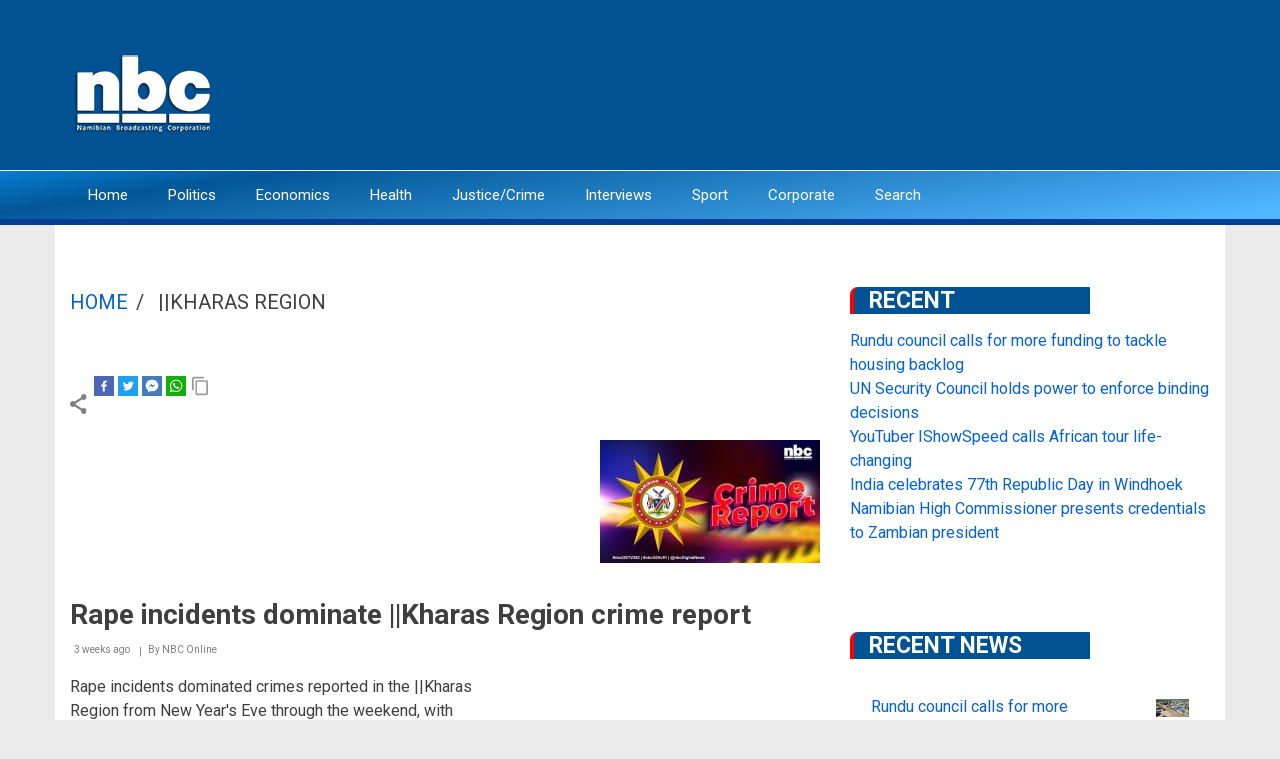

--- FILE ---
content_type: text/html; charset=UTF-8
request_url: https://nbcnews.na/taxonomy/term/13998
body_size: 9751
content:
<!DOCTYPE html>
<html lang="en" dir="ltr" prefix="content: http://purl.org/rss/1.0/modules/content/  dc: http://purl.org/dc/terms/  foaf: http://xmlns.com/foaf/0.1/  og: http://ogp.me/ns#  rdfs: http://www.w3.org/2000/01/rdf-schema#  schema: http://schema.org/  sioc: http://rdfs.org/sioc/ns#  sioct: http://rdfs.org/sioc/types#  skos: http://www.w3.org/2004/02/skos/core#  xsd: http://www.w3.org/2001/XMLSchema# ">
  <head>
    <meta charset="utf-8" />
<script async src="https://www.googletagmanager.com/gtag/js?id=G-VE0CTRDRRM"></script>
<script>window.dataLayer = window.dataLayer || [];function gtag(){dataLayer.push(arguments)};gtag("js", new Date());gtag("set", "developer_id.dMDhkMT", true);gtag("config", "G-VE0CTRDRRM", {"groups":"default","page_placeholder":"PLACEHOLDER_page_location"});</script>
<meta name="geo.placename" content="Windhoek" />
<link rel="canonical" href="https://nbcnews.na/taxonomy/term/13998" />
<meta name="robots" content="index, follow" />
<meta name="news_keywords" content="Namibia, Windhoek, Swakopmund, President, WalvisBay, Katutura,City Police, NAMPOL" />
<meta name="generator" content="Those Ninjas from the NBC Applications Team" />
<meta name="original-source" content="https://www.nbcnews.na" />
<meta http-equiv="refresh" content="4000" />
<meta name="abstract" content="The affairs of the NBC are supervised and controlled by the NBC Board of Directors. This board is appointed by the Minister of Information and Communication Technology for a period of five years.

The NBC Board, in turn, appoints a Director General. This Director General, the chief executive officer, is a member of the Board; he is, however, not entitled to exercise a vote at board meetings. The Director General, as per the Broadcasting Act, exercises control and supervision over the other officers and employees of the NBC and performs the duties and functions assigned to him/her by the NBC Board." />
<meta property="fb:admins" content="https://www.facebook.com/NBCDigitalNews" />
<meta property="fb:pages" content="NbcDigitalNews" />
<meta name="twitter:card" content="summary_large_image" />
<meta name="twitter:site" content="@NBCDigitalNews" />
<meta name="Generator" content="Drupal 8 (https://www.drupal.org)" />
<meta name="MobileOptimized" content="width" />
<meta name="HandheldFriendly" content="true" />
<meta name="viewport" content="width=device-width, initial-scale=1.0" />
<link rel="shortcut icon" href="/sites/default/files/logo_0.jpg" type="image/jpeg" />
<link rel="delete-form" href="/taxonomy/term/13998/delete" />
<link rel="edit-form" href="/taxonomy/term/13998/edit" />
<link rel="display" href="/taxonomy/term/13998/manage-display" />
<link rel="alternate" type="application/rss+xml" title=" ||Kharas Region" href="https://nbcnews.na/taxonomy/term/13998/feed" />

    <title> ||Kharas Region | nbc</title>
    <link rel="stylesheet" media="all" href="/core/assets/vendor/normalize-css/normalize.css?sshwre" />
<link rel="stylesheet" media="all" href="/core/misc/normalize-fixes.css?sshwre" />
<link rel="stylesheet" media="all" href="/core/themes/stable/css/system/components/ajax-progress.module.css?sshwre" />
<link rel="stylesheet" media="all" href="/core/themes/stable/css/system/components/align.module.css?sshwre" />
<link rel="stylesheet" media="all" href="/core/themes/stable/css/system/components/autocomplete-loading.module.css?sshwre" />
<link rel="stylesheet" media="all" href="/core/themes/stable/css/system/components/fieldgroup.module.css?sshwre" />
<link rel="stylesheet" media="all" href="/core/themes/stable/css/system/components/container-inline.module.css?sshwre" />
<link rel="stylesheet" media="all" href="/core/themes/stable/css/system/components/clearfix.module.css?sshwre" />
<link rel="stylesheet" media="all" href="/core/themes/stable/css/system/components/details.module.css?sshwre" />
<link rel="stylesheet" media="all" href="/core/themes/stable/css/system/components/hidden.module.css?sshwre" />
<link rel="stylesheet" media="all" href="/core/themes/stable/css/system/components/item-list.module.css?sshwre" />
<link rel="stylesheet" media="all" href="/core/themes/stable/css/system/components/js.module.css?sshwre" />
<link rel="stylesheet" media="all" href="/core/themes/stable/css/system/components/nowrap.module.css?sshwre" />
<link rel="stylesheet" media="all" href="/core/themes/stable/css/system/components/position-container.module.css?sshwre" />
<link rel="stylesheet" media="all" href="/core/themes/stable/css/system/components/progress.module.css?sshwre" />
<link rel="stylesheet" media="all" href="/core/themes/stable/css/system/components/reset-appearance.module.css?sshwre" />
<link rel="stylesheet" media="all" href="/core/themes/stable/css/system/components/resize.module.css?sshwre" />
<link rel="stylesheet" media="all" href="/core/themes/stable/css/system/components/sticky-header.module.css?sshwre" />
<link rel="stylesheet" media="all" href="/core/themes/stable/css/system/components/system-status-counter.css?sshwre" />
<link rel="stylesheet" media="all" href="/core/themes/stable/css/system/components/system-status-report-counters.css?sshwre" />
<link rel="stylesheet" media="all" href="/core/themes/stable/css/system/components/system-status-report-general-info.css?sshwre" />
<link rel="stylesheet" media="all" href="/core/themes/stable/css/system/components/tabledrag.module.css?sshwre" />
<link rel="stylesheet" media="all" href="/core/themes/stable/css/system/components/tablesort.module.css?sshwre" />
<link rel="stylesheet" media="all" href="/core/themes/stable/css/system/components/tree-child.module.css?sshwre" />
<link rel="stylesheet" media="all" href="/core/themes/stable/css/views/views.module.css?sshwre" />
<link rel="stylesheet" media="all" href="/modules/share_everywhere/css/share_everywhere.css?sshwre" />
<link rel="stylesheet" media="all" href="//maxcdn.bootstrapcdn.com/bootstrap/3.3.7/css/bootstrap.min.css" />
<link rel="stylesheet" media="all" href="/themes/newsplus_lite/css/base/elements.css?sshwre" />
<link rel="stylesheet" media="all" href="/themes/newsplus_lite/css/base/layout.css?sshwre" />
<link rel="stylesheet" media="all" href="/themes/newsplus_lite/css/base/font.css?sshwre" />
<link rel="stylesheet" media="all" href="/core/themes/classy/css/components/action-links.css?sshwre" />
<link rel="stylesheet" media="all" href="/core/themes/classy/css/components/breadcrumb.css?sshwre" />
<link rel="stylesheet" media="all" href="/core/themes/classy/css/components/button.css?sshwre" />
<link rel="stylesheet" media="all" href="/core/themes/classy/css/components/collapse-processed.css?sshwre" />
<link rel="stylesheet" media="all" href="/core/themes/classy/css/components/container-inline.css?sshwre" />
<link rel="stylesheet" media="all" href="/core/themes/classy/css/components/details.css?sshwre" />
<link rel="stylesheet" media="all" href="/core/themes/classy/css/components/exposed-filters.css?sshwre" />
<link rel="stylesheet" media="all" href="/core/themes/classy/css/components/field.css?sshwre" />
<link rel="stylesheet" media="all" href="/core/themes/classy/css/components/form.css?sshwre" />
<link rel="stylesheet" media="all" href="/core/themes/classy/css/components/icons.css?sshwre" />
<link rel="stylesheet" media="all" href="/core/themes/classy/css/components/inline-form.css?sshwre" />
<link rel="stylesheet" media="all" href="/core/themes/classy/css/components/item-list.css?sshwre" />
<link rel="stylesheet" media="all" href="/core/themes/classy/css/components/link.css?sshwre" />
<link rel="stylesheet" media="all" href="/core/themes/classy/css/components/links.css?sshwre" />
<link rel="stylesheet" media="all" href="/core/themes/classy/css/components/menu.css?sshwre" />
<link rel="stylesheet" media="all" href="/core/themes/classy/css/components/more-link.css?sshwre" />
<link rel="stylesheet" media="all" href="/core/themes/classy/css/components/pager.css?sshwre" />
<link rel="stylesheet" media="all" href="/core/themes/classy/css/components/tabledrag.css?sshwre" />
<link rel="stylesheet" media="all" href="/core/themes/classy/css/components/tableselect.css?sshwre" />
<link rel="stylesheet" media="all" href="/core/themes/classy/css/components/tablesort.css?sshwre" />
<link rel="stylesheet" media="all" href="/core/themes/classy/css/components/tabs.css?sshwre" />
<link rel="stylesheet" media="all" href="/core/themes/classy/css/components/textarea.css?sshwre" />
<link rel="stylesheet" media="all" href="/core/themes/classy/css/components/ui-dialog.css?sshwre" />
<link rel="stylesheet" media="all" href="/core/themes/classy/css/components/messages.css?sshwre" />
<link rel="stylesheet" media="all" href="/core/themes/classy/css/components/node.css?sshwre" />
<link rel="stylesheet" media="all" href="/themes/newsplus_lite/css/components/site-branding.css?sshwre" />
<link rel="stylesheet" media="all" href="/themes/newsplus_lite/css/components/page-title.css?sshwre" />
<link rel="stylesheet" media="all" href="/themes/newsplus_lite/css/components/breadcrumb.css?sshwre" />
<link rel="stylesheet" media="all" href="/themes/newsplus_lite/css/components/tabs.css?sshwre" />
<link rel="stylesheet" media="all" href="/themes/newsplus_lite/css/components/block.css?sshwre" />
<link rel="stylesheet" media="all" href="/themes/newsplus_lite/css/components/node.css?sshwre" />
<link rel="stylesheet" media="all" href="/themes/newsplus_lite/css/components/field.css?sshwre" />
<link rel="stylesheet" media="all" href="/themes/newsplus_lite/css/components/comments.css?sshwre" />
<link rel="stylesheet" media="all" href="/themes/newsplus_lite/css/components/menu.css?sshwre" />
<link rel="stylesheet" media="all" href="/themes/newsplus_lite/css/components/primary-menu.css?sshwre" />
<link rel="stylesheet" media="all" href="/themes/newsplus_lite/css/components/teaser-listing.css?sshwre" />
<link rel="stylesheet" media="all" href="/themes/newsplus_lite/css/components/pager.css?sshwre" />
<link rel="stylesheet" media="all" href="/themes/newsplus_lite/css/components/image-overlay.css?sshwre" />
<link rel="stylesheet" media="all" href="/themes/newsplus_lite/css/components/admin.css?sshwre" />
<link rel="stylesheet" media="all" href="/themes/newsplus_lite/css/components/search.css?sshwre" />
<link rel="stylesheet" media="all" href="/themes/newsplus_lite/css/components/forms.css?sshwre" />
<link rel="stylesheet" media="all" href="/themes/newsplus_lite/css/components/buttons.css?sshwre" />
<link rel="stylesheet" media="all" href="/themes/newsplus_lite/css/components/node-images.css?sshwre" />
<link rel="stylesheet" media="all" href="/themes/newsplus_lite/css/components/node-links.css?sshwre" />
<link rel="stylesheet" media="all" href="/themes/newsplus_lite/css/components/tables.css?sshwre" />
<link rel="stylesheet" media="all" href="/themes/newsplus_lite/css/components/to-top.css?sshwre" />
<link rel="stylesheet" media="all" href="/themes/newsplus_lite/css/components/quickedit.css?sshwre" />
<link rel="stylesheet" media="all" href="/themes/newsplus_lite/css/components/messages.css?sshwre" />
<link rel="stylesheet" media="all" href="/themes/newsplus_lite/css/components/fixed-header.css?sshwre" />
<link rel="stylesheet" media="all" href="//fonts.googleapis.com/css?family=Roboto:400,400italic,700,300,700italic&amp;subset=latin-ext,latin,greek" />
<link rel="stylesheet" media="all" href="/themes/newsplus_lite/css/theme/color-default.css?sshwre" />

    
<!--[if lte IE 8]>
<script src="/core/assets/vendor/html5shiv/html5shiv.min.js?v=3.7.3"></script>
<![endif]-->

  </head>
  <body class="layout-one-sidebar layout-sidebar-second fixed-header-enabled path-taxonomy">
        <a href="#main-content" class="visually-hidden focusable skip-link">
      Skip to main content
    </a>
    
      <div class="dialog-off-canvas-main-canvas" data-off-canvas-main-canvas>
    
<div id="toTop"><i class="fa fa-play-circle fa-rotate-270"></i></div>
<header class="headers-wrapper">
          <div id="header-top" role="banner" class="clearfix colored-area ">
      <div class="container">
                <div id="header-top-inside" class="clearfix">
          <div class="row">
                          <div class="col-md-12">
                                <div id="header-top-left" class="clearfix">
                  <div class="header-top-area">

                                            <div class="region region-header-top-left">
    <div id="block-newsplus-lite-branding" class="clearfix site-branding block block-system block-system-branding-block">
  
    
    <div class="logo-and-site-name-wrapper clearfix">
          <div class="logo">
        <a href="/" title="Home" rel="home" class="site-branding__logo">
          <img src="/sites/default/files/nbc_logo_White_1.png" alt="Home" />
        </a>
      </div>
              </div>
</div>

  </div>

                    
                  </div>
                </div>
                              </div>
                                  </div>
        </div>
              </div>
    </div>
    
        <div id="header" class="colored-area ">
            <div class="container">
                <div id="header-inside" class="clearfix">
          <div class="row">
            <div class="header-area">
              <div class="col-md-12">
                                <div id="header-inside-left" class="clearfix">
                                    <div id="main-navigation" class="clearfix">
                    <nav role="navigation">
                                                <div class="region region-navigation">
    <nav role="navigation" aria-labelledby="block-newsplus-lite-main-menu-menu" id="block-newsplus-lite-main-menu" class="block block-menu navigation menu--main">
            
  <h2 class="visually-hidden" id="block-newsplus-lite-main-menu-menu">Main navigation</h2>
  

      <div class="content">
        <div class="menu-toggle-target menu-toggle-target-show" id="show-block-newsplus-lite-main-menu"></div>
    <div class="menu-toggle-target" id="hide-block-newsplus-lite-main-menu"></div>
    <a class="menu-toggle" href="#show-block-newsplus-lite-main-menu">Menu</a>
    <a class="menu-toggle menu-toggle--hide" href="#hide-block-newsplus-lite-main-menu">Menu</a>
    
              <ul class="clearfix menu">
                    <li class="menu-item">
        <a href="/index.php/" data-drupal-link-system-path="&lt;front&gt;">Home</a>
              </li>
                <li class="menu-item">
        <a href="/index.php/taxonomy/term/6" data-drupal-link-system-path="taxonomy/term/6">Politics</a>
              </li>
                <li class="menu-item">
        <a href="/index.php/taxonomy/term/9" data-drupal-link-system-path="taxonomy/term/9">Economics</a>
              </li>
                <li class="menu-item">
        <a href="/index.php/taxonomy/term/10" data-drupal-link-system-path="taxonomy/term/10">Health</a>
              </li>
                <li class="menu-item">
        <a href="/index.php/taxonomy/term/7" data-drupal-link-system-path="taxonomy/term/7">Justice/Crime</a>
              </li>
                <li class="menu-item">
        <a href="/index.php/taxonomy/term/6087" data-drupal-link-system-path="taxonomy/term/6087">Interviews</a>
              </li>
                <li class="menu-item">
        <a href="/index.php/taxonomy/term/5" data-drupal-link-system-path="taxonomy/term/5">Sport</a>
              </li>
                <li class="menu-item">
        <a href="https://nbc.na/">Corporate</a>
              </li>
                <li class="menu-item">
        <a href="/index.php/search" data-drupal-link-system-path="search">Search</a>
              </li>
        </ul>
  


  </div>
</nav>

  </div>

                                          </nav>
                  </div>
                                  </div>
                              </div>
                          </div>
          </div>
        </div>
              </div>
    </div>
    </header>


<div id="page" class="clearfix">
  <div class="container">
        <div id="page-inside">

                      <div id="top-content">
                    <div id="top-content-inside" class="clearfix">
            <div class="row">
              <div class="col-md-12">
                  <div class="region region-top-content">
    <div class="views-element-container block block-views block-views-blockfront-view-block-16" id="block-views-block-front-view-block-16-2">
  
    
      <div class="content">
      <div><div class="view view-front-view view-id-front_view view-display-id-block_16 js-view-dom-id-4a489fc44800466e76cd4aa956d45b523c438fe6425fa4bb47a27359638ebf72">
  
    
      
  
          </div>
</div>

    </div>
  </div>
<div data-drupal-messages-fallback class="hidden"></div>

  </div>

              </div>
            </div>
          </div>
                  </div>
              
            <div id="main-content">
        <div class="row">
          
          <section class="col-md-8">

            
            
            
                        <div id="main" class="clearfix">

                                <div class="region region-content">
    <div id="block-newsplus-lite-breadcrumbs" class="block block-system block-system-breadcrumb-block">
  
    
      <div class="content">
        <nav class="breadcrumb" role="navigation" aria-labelledby="system-breadcrumb">
    <h2 id="system-breadcrumb" class="visually-hidden">Breadcrumb</h2>
    <ol>
          <li>
                  <a href="/">Home</a>
          <span class="breadcrumb-separator">/</span>
              </li>
          <li>
                   ||Kharas Region
              </li>
        </ol>
  </nav>

    </div>
  </div>
<div class="se-align-right se-has-like block block-share-everywhere block-share-everywhere-block" id="block-shareeverywhereblock">
  
    
      <div class="content">
      <div class="se-block " >
    <div class="block-content">
          <div class="se-like-container">
        <div id="fb-root"></div>
<script>(function(d, s, id) {
  var js, fjs = d.getElementsByTagName(s)[0];
  if (d.getElementById(id)) return;
  js = d.createElement(s); js.id = id;
  js.src = "//connect.facebook.net/en_US/sdk.js#xfbml=1&version=v2.8";
  fjs.parentNode.insertBefore(js, fjs);
}(document, 'script', 'facebook-jssdk'));</script>

<div class="fb-like" data-href="https://nbcnews.na/taxonomy/term/13998" data-layout="button_count" data-action="like" data-size="small" data-show-faces="false" data-share="false"></div>

      </div>
        <div class="se-container">
      <div id="se-trigger-taxonomyterm13998" class="se-trigger se-disabled">
        <img src="https://nbcnews.na/modules/share_everywhere/img/share-icon.svg" alt="Share icon">
      </div>
      <div class="se-links-container">
        <ul id="se-links-taxonomyterm13998" class="se-links se-active">
                      <li class="se-link facebook_share"> <a href="https://www.facebook.com/sharer/sharer.php?u=https%3A%2F%2Fnbcnews.na%2Ftaxonomy%2Fterm%2F13998" target="_blank" ><img src="https://nbcnews.na/modules/share_everywhere/img/facebook-share.svg" title="Share on Facebook" alt="Share on Facebook" />
</a>
 </li>
                      <li class="se-link twitter"> <a href="https://twitter.com/intent/tweet?text=&url=https%3A%2F%2Fnbcnews.na%2Ftaxonomy%2Fterm%2F13998" target="_blank" ><img src="https://nbcnews.na/modules/share_everywhere/img/twitter.svg" title="Share on Twitter" alt="Share on Twitter" />
</a>
 </li>
                      <li class="se-link messenger"> <a href="fb-messenger://share/?link=https%3A%2F%2Fnbcnews.na%2Ftaxonomy%2Fterm%2F13998"><img src="https://nbcnews.na/modules/share_everywhere/img/messenger.svg" title="Share via Messenger" alt="Share via Messenger" />
</a>
 </li>
                      <li class="se-link whatsapp"> <a href="whatsapp://send?text=https%3A%2F%2Fnbcnews.na%2Ftaxonomy%2Fterm%2F13998" data-action="share/whatsapp/share"><img src="https://nbcnews.na/modules/share_everywhere/img/whatsapp.svg" title="Share via WhatsApp" alt="Share via WhatsApp" />
</a>
 </li>
                      <li class="se-link copy"> <img src="https://nbcnews.na/modules/share_everywhere/img/copy-url.svg" title="Copy site URL" alt="Copy site URL" />

 </li>
                  </ul>
      </div>
    </div>
  </div>
</div>

    </div>
  </div>
<div class="views-element-container"><div class="view view-taxonomy-term view-id-taxonomy_term view-display-id-page_1 js-view-dom-id-85eda9860d9b63d9636d9954248204782dee096540616e736984930d11273a53">
  
    
      <div class="view-header">
      <div about="/taxonomy/term/13998" typeof="schema:Thing" id="taxonomy-term-13998" class="taxonomy-term vocabulary-tags">
  
      <span property="schema:name" content=" ||Kharas Region" class="rdf-meta hidden"></span>

  <div class="content">
    
  </div>
</div>

    </div>
      
      <div class="view-content">
          <div class="views-row">
<article data-history-node-id="114435" role="article" about="/node/114435" typeof="schema:Article" class="node node--type-article node--view-mode-teaser clearfix">
      <div class="node-content">
          <div class="teaser-image-wrapper">
                  <div class="images-container clearfix">
        <div class="image-preview clearfix">
          <div class="image-wrapper clearfix">
            <div class="field field--name-field-image field--type-image field--label-hidden field__item">  <a class="image-popup overlayed" href="/node/114435"><img property="schema:image" src="/sites/default/files/styles/medium/public/2026-01/CRIME%20LOGO_3.jpg?itok=V6fZHz5T" width="220" height="123" alt="" typeof="foaf:Image" class="image-style-medium" />

<span class="overlay"><i class="fa fa-plus"></i></span></a>
</div>
          </div>
        </div>
      </div>
      
    </div>
      <header>
              
                  <h2 class="node__title title">
            <a href="/node/114435" rel="bookmark"><span property="schema:name" class="field field--name-title field--type-string field--label-hidden">Rape incidents dominate ||Kharas Region crime report </span>
</a>
          </h2>
                  <span property="schema:name" content="Rape incidents dominate ||Kharas Region crime report " class="rdf-meta hidden"></span>

                    		 <h2 id="system-breadcrumb" class="visually-hidden">Breadcrumb</h2>
		
          <div class="node__meta">
            <span class="user-picture">
              <article typeof="schema:Person" about="/index.php/user/555" class="profile">
  </article>

            </span>
            <span class="post-info">
              <span>3 weeks ago</span>
              <span>By <span rel="schema:author" class="field field--name-uid field--type-entity-reference field--label-hidden"><span lang="" about="/user/555" typeof="schema:Person" property="schema:name" datatype="">NBC Online</span></span>
</span>
            </span>
              <span property="schema:dateCreated" content="2026-01-04T15:29:24+00:00" class="rdf-meta hidden"></span>

          </div>
                  </header>
    <div class="node__content clearfix">
        <div class="with-image">
    
            <div property="schema:text" class="clearfix text-formatted field field--name-body field--type-text-with-summary field--label-hidden field__item"><p>Rape incidents dominated crimes reported in the ||Kharas Region from New Year's Eve through the weekend, with police recording three separate cases.</p></div>
      
  </div>
      
    </div>
  </div>
</article>
</div>
    <div class="views-row">
<article data-history-node-id="113143" role="article" about="/node/113143" typeof="schema:Article" class="node node--type-article node--view-mode-teaser clearfix">
      <div class="node-content">
          <div class="teaser-image-wrapper">
                  <div class="images-container clearfix">
        <div class="image-preview clearfix">
          <div class="image-wrapper clearfix">
            <div class="field field--name-field-image field--type-image field--label-hidden field__item">  <a class="image-popup overlayed" href="/node/113143"><img property="schema:image" src="/sites/default/files/styles/medium/public/2025-10/FARMING.jpeg?itok=72kLeSdr" width="220" height="147" alt="" typeof="foaf:Image" class="image-style-medium" />

<span class="overlay"><i class="fa fa-plus"></i></span></a>
</div>
          </div>
        </div>
      </div>
      
    </div>
      <header>
              
                  <h2 class="node__title title">
            <a href="/node/113143" rel="bookmark"><span property="schema:name" class="field field--name-title field--type-string field--label-hidden">Agriculture key to Namibia’s economy</span>
</a>
          </h2>
                  <span property="schema:name" content="Agriculture key to Namibia’s economy" class="rdf-meta hidden"></span>

                    		 <h2 id="system-breadcrumb" class="visually-hidden">Breadcrumb</h2>
		
          <div class="node__meta">
            <span class="user-picture">
              <article typeof="schema:Person" about="/index.php/user/555" class="profile">
  </article>

            </span>
            <span class="post-info">
              <span>3 months ago</span>
              <span>By <span rel="schema:author" class="field field--name-uid field--type-entity-reference field--label-hidden"><span lang="" about="/user/555" typeof="schema:Person" property="schema:name" datatype="">NBC Online</span></span>
</span>
            </span>
              <span property="schema:dateCreated" content="2025-10-03T12:58:15+00:00" class="rdf-meta hidden"></span>

          </div>
                  </header>
    <div class="node__content clearfix">
        <div class="with-image">
    
            <div property="schema:text" class="clearfix text-formatted field field--name-body field--type-text-with-summary field--label-hidden field__item"><p>The agriculture sector remains the backbone of the country's economy amid challenges posed by climate change. </p></div>
      
  </div>
      
    </div>
  </div>
</article>
</div>
    <div class="views-row">
<article data-history-node-id="110704" role="article" about="/node/110704" typeof="schema:Article" class="node node--type-article node--view-mode-teaser clearfix">
      <div class="node-content">
          <div class="teaser-image-wrapper">
                  <div class="images-container clearfix">
        <div class="image-preview clearfix">
          <div class="image-wrapper clearfix">
            <div class="field field--name-field-image field--type-image field--label-hidden field__item">  <a class="image-popup overlayed" href="/node/110704"><img property="schema:image" src="/sites/default/files/styles/medium/public/2025-04/WhatsApp%20Image%202025-04-30%20at%2011.18.01.jpeg?itok=FFM1VAjN" width="220" height="165" alt="" typeof="foaf:Image" class="image-style-medium" />

<span class="overlay"><i class="fa fa-plus"></i></span></a>
</div>
          </div>
        </div>
      </div>
      
    </div>
      <header>
              
                  <h2 class="node__title title">
            <a href="/node/110704" rel="bookmark"><span property="schema:name" class="field field--name-title field--type-string field--label-hidden">Lüderitz Crayfish Festival Returns for 18th Edition</span>
</a>
          </h2>
                  <span property="schema:name" content="Lüderitz Crayfish Festival Returns for 18th Edition" class="rdf-meta hidden"></span>

                    		 <h2 id="system-breadcrumb" class="visually-hidden">Breadcrumb</h2>
		
          <div class="node__meta">
            <span class="user-picture">
              <article typeof="schema:Person" about="/index.php/user/555" class="profile">
  </article>

            </span>
            <span class="post-info">
              <span>9 months ago</span>
              <span>By <span rel="schema:author" class="field field--name-uid field--type-entity-reference field--label-hidden"><span lang="" about="/user/555" typeof="schema:Person" property="schema:name" datatype="">NBC Online</span></span>
</span>
            </span>
              <span property="schema:dateCreated" content="2025-04-30T09:07:22+00:00" class="rdf-meta hidden"></span>

          </div>
                  </header>
    <div class="node__content clearfix">
        <div class="with-image">
    
            <div property="schema:text" class="clearfix text-formatted field field--name-body field--type-text-with-summary field--label-hidden field__item"><p>The 18th edition of the highly anticipated Lüderitz Crayfish Festival returns to the southern town, bringing together a celebration of culture, cuisine and community engagement. </p></div>
      
  </div>
      
    </div>
  </div>
</article>
</div>
    <div class="views-row">
<article data-history-node-id="109841" role="article" about="/node/109841" typeof="schema:Article" class="node node--type-article node--view-mode-teaser clearfix">
      <div class="node-content">
          <div class="teaser-image-wrapper">
                  <div class="images-container clearfix">
        <div class="image-preview clearfix">
          <div class="image-wrapper clearfix">
            <div class="field field--name-field-image field--type-image field--label-hidden field__item">  <a class="image-popup overlayed" href="/node/109841"><img property="schema:image" src="/sites/default/files/styles/medium/public/2025-03/damaged%20roads.JPG?itok=IkFxlVeh" width="220" height="117" alt="" typeof="foaf:Image" class="image-style-medium" />

<span class="overlay"><i class="fa fa-plus"></i></span></a>
</div>
          </div>
        </div>
      </div>
      
    </div>
      <header>
              
                  <h2 class="node__title title">
            <a href="/node/109841" rel="bookmark"><span property="schema:name" class="field field--name-title field--type-string field--label-hidden">Heavy rains damage roads and homes in ||Karas Region</span>
</a>
          </h2>
                  <span property="schema:name" content="Heavy rains damage roads and homes in ||Karas Region" class="rdf-meta hidden"></span>

                    		 <h2 id="system-breadcrumb" class="visually-hidden">Breadcrumb</h2>
		
          <div class="node__meta">
            <span class="user-picture">
              <article typeof="schema:Person" about="/user/555" class="profile">
  </article>

            </span>
            <span class="post-info">
              <span>10 months ago</span>
              <span>By <span rel="schema:author" class="field field--name-uid field--type-entity-reference field--label-hidden"><span lang="" about="/user/555" typeof="schema:Person" property="schema:name" datatype="">NBC Online</span></span>
</span>
            </span>
              <span property="schema:dateCreated" content="2025-03-10T17:19:10+00:00" class="rdf-meta hidden"></span>

          </div>
                  </header>
    <div class="node__content clearfix">
        <div class="with-image">
    
            <div property="schema:text" class="clearfix text-formatted field field--name-body field--type-text-with-summary field--label-hidden field__item"><p>Heavy rains recorded on Sunday in the ||Kharas Region have wreaked havoc, causing damage to roads and houses.</p>

<p>The nbc News team travelled on the Keetmanshoop/Aroab gravel road to capture the extent of the road damages.</p></div>
      
  </div>
      
    </div>
  </div>
</article>
</div>
    <div class="views-row">
<article data-history-node-id="109762" role="article" about="/node/109762" typeof="schema:Article" class="node node--type-article node--view-mode-teaser clearfix">
      <div class="node-content">
          <div class="teaser-image-wrapper">
                  <div class="images-container clearfix">
        <div class="image-preview clearfix">
          <div class="image-wrapper clearfix">
            <div class="field field--name-field-image field--type-image field--label-hidden field__item">  <a class="image-popup overlayed" href="/node/109762"><img property="schema:image" src="/sites/default/files/styles/medium/public/2025-03/NC.JPG?itok=IOVwKbzH" width="220" height="96" alt="" typeof="foaf:Image" class="image-style-medium" />

<span class="overlay"><i class="fa fa-plus"></i></span></a>
</div>
          </div>
        </div>
      </div>
      
    </div>
      <header>
              
                  <h2 class="node__title title">
            <a href="/node/109762" rel="bookmark"><span property="schema:name" class="field field--name-title field--type-string field--label-hidden">Keetmanshoop communities voice service concerns</span>
</a>
          </h2>
                  <span property="schema:name" content="Keetmanshoop communities voice service concerns" class="rdf-meta hidden"></span>

                    		 <h2 id="system-breadcrumb" class="visually-hidden">Breadcrumb</h2>
		
          <div class="node__meta">
            <span class="user-picture">
              <article typeof="schema:Person" about="/index.php/user/555" class="profile">
  </article>

            </span>
            <span class="post-info">
              <span>10 months ago</span>
              <span>By <span rel="schema:author" class="field field--name-uid field--type-entity-reference field--label-hidden"><span lang="" about="/user/555" typeof="schema:Person" property="schema:name" datatype="">NBC Online</span></span>
</span>
            </span>
              <span property="schema:dateCreated" content="2025-03-05T15:12:11+00:00" class="rdf-meta hidden"></span>

          </div>
                  </header>
    <div class="node__content clearfix">
        <div class="with-image">
    
            <div property="schema:text" class="clearfix text-formatted field field--name-body field--type-text-with-summary field--label-hidden field__item"><p>Community members of Keetmanshoop, as well as from the Berseba and Vaalgras villages, raised concern over inadequate service delivery during the Office of the National Council Chairperson's outreach visit to the ||Kharas Region.</p></div>
      
  </div>
      
    </div>
  </div>
</article>
</div>
    <div class="views-row">
<article data-history-node-id="109661" role="article" about="/node/109661" typeof="schema:Article" class="node node--type-article node--view-mode-teaser clearfix">
      <div class="node-content">
          <div class="teaser-image-wrapper">
                  <div class="images-container clearfix">
        <div class="image-preview clearfix">
          <div class="image-wrapper clearfix">
            <div class="field field--name-field-image field--type-image field--label-hidden field__item">  <a class="image-popup overlayed" href="/node/109661"><img property="schema:image" src="/sites/default/files/styles/medium/public/2025-02/WhatsApp%20Image%202025-02-25%20at%209.08.18%20AM.jpeg?itok=BPXPUQlZ" width="220" height="133" alt="" typeof="foaf:Image" class="image-style-medium" />

<span class="overlay"><i class="fa fa-plus"></i></span></a>
</div>
          </div>
        </div>
      </div>
      
    </div>
      <header>
              
                  <h2 class="node__title title">
            <a href="/node/109661" rel="bookmark"><span property="schema:name" class="field field--name-title field--type-string field--label-hidden">Women denied bail for over one hundred thousand drug bust</span>
</a>
          </h2>
                  <span property="schema:name" content="Women denied bail for over one hundred thousand drug bust" class="rdf-meta hidden"></span>

                    		 <h2 id="system-breadcrumb" class="visually-hidden">Breadcrumb</h2>
		
          <div class="node__meta">
            <span class="user-picture">
              <article typeof="schema:Person" about="/index.php/user/555" class="profile">
  </article>

            </span>
            <span class="post-info">
              <span>11 months ago</span>
              <span>By <span rel="schema:author" class="field field--name-uid field--type-entity-reference field--label-hidden"><span lang="" about="/user/555" typeof="schema:Person" property="schema:name" datatype="">NBC Online</span></span>
</span>
            </span>
              <span property="schema:dateCreated" content="2025-02-25T07:21:46+00:00" class="rdf-meta hidden"></span>

          </div>
                  </header>
    <div class="node__content clearfix">
        <div class="with-image">
    
            <div property="schema:text" class="clearfix text-formatted field field--name-body field--type-text-with-summary field--label-hidden field__item"><p>Two women who were arrested after they were allegedly found in possession of drugs worth over N$100,000 were denied bail in the Keetmanshoop Magistrate’s Court on Monday.</p></div>
      
  </div>
      
    </div>
  </div>
</article>
</div>
    <div class="views-row">
<article data-history-node-id="108492" role="article" about="/node/108492" typeof="schema:Article" class="node node--type-article node--view-mode-teaser clearfix">
      <div class="node-content">
          <div class="teaser-image-wrapper">
                  <div class="images-container clearfix">
        <div class="image-preview clearfix">
          <div class="image-wrapper clearfix">
            <div class="field field--name-field-image field--type-image field--label-hidden field__item">  <a class="image-popup overlayed" href="/node/108492"><img property="schema:image" src="/sites/default/files/styles/medium/public/2024-11/mooiplaas.PNG?itok=Va8ddtKT" width="220" height="122" alt="" typeof="foaf:Image" class="image-style-medium" />

<span class="overlay"><i class="fa fa-plus"></i></span></a>
</div>
          </div>
        </div>
      </div>
      
    </div>
      <header>
              
                  <h2 class="node__title title">
            <a href="/node/108492" rel="bookmark"><span property="schema:name" class="field field--name-title field--type-string field--label-hidden">Mooiplaas communities face water shortage</span>
</a>
          </h2>
                  <span property="schema:name" content="Mooiplaas communities face water shortage" class="rdf-meta hidden"></span>

                    		 <h2 id="system-breadcrumb" class="visually-hidden">Breadcrumb</h2>
		
          <div class="node__meta">
            <span class="user-picture">
              <article typeof="schema:Person" about="/index.php/user/555" class="profile">
  </article>

            </span>
            <span class="post-info">
              <span>1 year ago</span>
              <span>By <span rel="schema:author" class="field field--name-uid field--type-entity-reference field--label-hidden"><span lang="" about="/user/555" typeof="schema:Person" property="schema:name" datatype="">NBC Online</span></span>
</span>
            </span>
              <span property="schema:dateCreated" content="2024-11-22T12:36:08+00:00" class="rdf-meta hidden"></span>

          </div>
                  </header>
    <div class="node__content clearfix">
        <div class="with-image">
    
            <div property="schema:text" class="clearfix text-formatted field field--name-body field--type-text-with-summary field--label-hidden field__item"><p>Farmers and communities in Mooiplaas, located north of Tses in the ||Kharas Region, are facing a critical water shortage due to the vandalism and deterioration of water infrastructure that dates back to the 1960s.</p></div>
      
  </div>
      
    </div>
  </div>
</article>
</div>
    <div class="views-row">
<article data-history-node-id="108460" role="article" about="/node/108460" typeof="schema:Article" class="node node--type-article node--view-mode-teaser clearfix">
      <div class="node-content">
          <div class="teaser-image-wrapper">
                  <div class="images-container clearfix">
        <div class="image-preview clearfix">
          <div class="image-wrapper clearfix">
            <div class="field field--name-field-image field--type-image field--label-hidden field__item">  <a class="image-popup overlayed" href="/node/108460"><img property="schema:image" src="/sites/default/files/styles/medium/public/2024-11/Aus.PNG?itok=TMujQ9aI" width="220" height="122" alt="" typeof="foaf:Image" class="image-style-medium" />

<span class="overlay"><i class="fa fa-plus"></i></span></a>
</div>
          </div>
        </div>
      </div>
      
    </div>
      <header>
              
                  <h2 class="node__title title">
            <a href="/node/108460" rel="bookmark"><span property="schema:name" class="field field--name-title field--type-string field--label-hidden">#NAMIBIAVOTES2024 | Aus residents want campaign promises honoured </span>
</a>
          </h2>
                  <span property="schema:name" content="#NAMIBIAVOTES2024 | Aus residents want campaign promises honoured " class="rdf-meta hidden"></span>

                    		 <h2 id="system-breadcrumb" class="visually-hidden">Breadcrumb</h2>
		
          <div class="node__meta">
            <span class="user-picture">
              <article typeof="schema:Person" about="/index.php/user/555" class="profile">
  </article>

            </span>
            <span class="post-info">
              <span>1 year ago</span>
              <span>By <span rel="schema:author" class="field field--name-uid field--type-entity-reference field--label-hidden"><span lang="" about="/user/555" typeof="schema:Person" property="schema:name" datatype="">NBC Online</span></span>
</span>
            </span>
              <span property="schema:dateCreated" content="2024-11-20T14:17:43+00:00" class="rdf-meta hidden"></span>

          </div>
                  </header>
    <div class="node__content clearfix">
        <div class="with-image">
    
            <div property="schema:text" class="clearfix text-formatted field field--name-body field--type-text-with-summary field--label-hidden field__item"><p>The electorate at Aus Settlement in the ||Kharas Region has urged any incoming government to fulfill promises made in their election manifestos. </p></div>
      
  </div>
      
    </div>
  </div>
</article>
</div>
    <div class="views-row">
<article data-history-node-id="108391" role="article" about="/index.php/node/108391" typeof="schema:Article" class="node node--type-article node--view-mode-teaser clearfix">
      <div class="node-content">
          <div class="teaser-image-wrapper">
                  <div class="images-container clearfix">
        <div class="image-preview clearfix">
          <div class="image-wrapper clearfix">
            <div class="field field--name-field-image field--type-image field--label-hidden field__item">  <a class="image-popup overlayed" href="/index.php/node/108391"><img property="schema:image" src="/sites/default/files/styles/medium/public/2024-11/NYC_0.PNG?itok=bMT9N_rd" width="220" height="150" alt="" typeof="foaf:Image" class="image-style-medium" />

<span class="overlay"><i class="fa fa-plus"></i></span></a>
</div>
          </div>
        </div>
      </div>
      
    </div>
      <header>
              
                  <h2 class="node__title title">
            <a href="/index.php/node/108391" rel="bookmark"><span property="schema:name" class="field field--name-title field--type-string field--label-hidden">NYC calls on youth organisations to register </span>
</a>
          </h2>
                  <span property="schema:name" content="NYC calls on youth organisations to register " class="rdf-meta hidden"></span>

                    		 <h2 id="system-breadcrumb" class="visually-hidden">Breadcrumb</h2>
		
          <div class="node__meta">
            <span class="user-picture">
              <article typeof="schema:Person" about="/index.php/user/555" class="profile">
  </article>

            </span>
            <span class="post-info">
              <span>1 year ago</span>
              <span>By <span rel="schema:author" class="field field--name-uid field--type-entity-reference field--label-hidden"><span lang="" about="/index.php/user/555" typeof="schema:Person" property="schema:name" datatype="">NBC Online</span></span>
</span>
            </span>
              <span property="schema:dateCreated" content="2024-11-15T18:34:19+00:00" class="rdf-meta hidden"></span>

          </div>
                  </header>
    <div class="node__content clearfix">
        <div class="with-image">
    
            <div property="schema:text" class="clearfix text-formatted field field--name-body field--type-text-with-summary field--label-hidden field__item"><p>The National Youth Council's (NYC) ||Kharas Regional Coordinator, Emma Abed, is calling on youth groups in the regions to register their organisations and renew their affiliation with the national youth body in preparation for upcoming constituency youth elective conferences. </p></div>
      
  </div>
      
    </div>
  </div>
</article>
</div>
    <div class="views-row">
<article data-history-node-id="108339" role="article" about="/node/108339" typeof="schema:Article" class="node node--type-article node--view-mode-teaser clearfix">
      <div class="node-content">
          <div class="teaser-image-wrapper">
                  <div class="images-container clearfix">
        <div class="image-preview clearfix">
          <div class="image-wrapper clearfix">
            <div class="field field--name-field-image field--type-image field--label-hidden field__item">  <a class="image-popup overlayed" href="/node/108339"><img property="schema:image" src="/sites/default/files/styles/medium/public/2024-11/road.PNG?itok=iUMmJD-Q" width="220" height="123" alt="" typeof="foaf:Image" class="image-style-medium" />

<span class="overlay"><i class="fa fa-plus"></i></span></a>
</div>
          </div>
        </div>
      </div>
      
    </div>
      <header>
              
                  <h2 class="node__title title">
            <a href="/node/108339" rel="bookmark"><span property="schema:name" class="field field--name-title field--type-string field--label-hidden">Road between Aroab and Keetmanshoop to be upgraded</span>
</a>
          </h2>
                  <span property="schema:name" content="Road between Aroab and Keetmanshoop to be upgraded" class="rdf-meta hidden"></span>

                    		 <h2 id="system-breadcrumb" class="visually-hidden">Breadcrumb</h2>
		
          <div class="node__meta">
            <span class="user-picture">
              <article typeof="schema:Person" about="/index.php/user/555" class="profile">
  </article>

            </span>
            <span class="post-info">
              <span>1 year ago</span>
              <span>By <span rel="schema:author" class="field field--name-uid field--type-entity-reference field--label-hidden"><span lang="" about="/user/555" typeof="schema:Person" property="schema:name" datatype="">NBC Online</span></span>
</span>
            </span>
              <span property="schema:dateCreated" content="2024-11-12T12:13:16+00:00" class="rdf-meta hidden"></span>

          </div>
                  </header>
    <div class="node__content clearfix">
        <div class="with-image">
    
            <div property="schema:text" class="clearfix text-formatted field field--name-body field--type-text-with-summary field--label-hidden field__item"><p>The upgrading of the gravel road between Aroab and Keetmanshoop has been identified as one of three proposed construction projects in the ||Kharas Region. </p></div>
      
  </div>
      
    </div>
  </div>
</article>
</div>

    </div>
  
        <nav class="pager" role="navigation" aria-labelledby="pagination-heading">
    <h4 id="pagination-heading" class="pager__heading visually-hidden">Pagination</h4>
    <ul class="pager__items js-pager__items">
                    <li class="pager__item is-active">
          Page 1        </li>
                    <li class="pager__item pager__item--next">
          <a href="/taxonomy/term/13998?page=1" title="Go to next page" rel="next">
            <span class="visually-hidden">Next page</span>
            <span aria-hidden="true">››</span>
          </a>
        </li>
          </ul>
  </nav>

              <div class="feed-icons">
      <a href="https://nbcnews.na/taxonomy/term/13998/feed" class="feed-icon">
  Subscribe to  ||Kharas Region
</a>

    </div>
  </div>
</div>

  </div>

              
            </div>
                      </section>

                    <aside class="col-md-4">
                        <section id="sidebar-second" class="sidebar clearfix">
                <div class="region region-sidebar-second">
    <div class="views-element-container block block-views block-views-blocksearch-block-1" id="block-views-block-search-block-1">
  
      <h2 class="title">Recent</h2>
    
      <div class="content">
      <div><div class="view view-search view-id-search view-display-id-block_1 js-view-dom-id-34aa2a1d263e7dcd8021ba026b2d614ef4f61461ca10f25b6382ac83d958aa61">
  
    
      
      <div class="view-content">
          <div class="views-row"><div class="views-field views-field-title"><span class="field-content"><a href="/node/114800" hreflang="en">Rundu council calls for more funding to tackle housing backlog</a></span></div></div>
    <div class="views-row"><div class="views-field views-field-title"><span class="field-content"><a href="/node/114799" hreflang="en">UN Security Council holds power to enforce binding decisions</a></span></div></div>
    <div class="views-row"><div class="views-field views-field-title"><span class="field-content"><a href="/node/114798" hreflang="en">YouTuber IShowSpeed calls African tour life-changing</a></span></div></div>
    <div class="views-row"><div class="views-field views-field-title"><span class="field-content"><a href="/node/114797" hreflang="en">India celebrates 77th Republic Day in Windhoek</a></span></div></div>
    <div class="views-row"><div class="views-field views-field-title"><span class="field-content"><a href="/node/114796" hreflang="en">Namibian High Commissioner presents credentials to Zambian president</a></span></div></div>

    </div>
  
          </div>
</div>

    </div>
  </div>
<div id="block-newsletter" class="block block-block-content block-block-contentb914b0da-4404-46c0-9ab0-f2fa926b0556">
  
    
      <div class="content">
      
            <div class="clearfix text-formatted field field--name-body field--type-text-with-summary field--label-hidden field__item"><center><script async="" src="https://pagead2.googlesyndication.com/pagead/js/adsbygoogle.js?client=ca-pub-5631697136587542" crossorigin="anonymous"></script><!-- 2025 --><script>
<!--//--><![CDATA[// ><!--

     (adsbygoogle = window.adsbygoogle || []).push({});

//--><!]]>
</script></center>
</div>
      
    </div>
  </div>
<div class="views-element-container block block-views block-views-blockfront-view-block-17" id="block-views-block-front-view-block-17">
  
      <h2 class="title">Recent News</h2>
    
      <div class="content">
      <div><div class="view view-front-view view-id-front_view view-display-id-block_17 js-view-dom-id-697bd6bd449dffd9d6a9c41b68a86c9d37084c009a296c124e89f5e5fcb0c1e4">
  
    
      
      <div class="view-content">
      <table class="views-table views-view-table cols-0">
      <tbody>
          <tr>
                                                                                        <td class="views-field views-field-title"><a href="/node/114800" hreflang="en">Rundu council calls for more funding to tackle housing backlog</a>          </td>
                                                                                        <td class="views-field views-field-field-image">  <img src="/sites/default/files/styles/thumbnail/public/2026-01/housing%20rundu.JPG?itok=6V8pBQg-" width="100" height="56" alt="" typeof="foaf:Image" class="image-style-thumbnail" />


          </td>
              </tr>
          <tr>
                                                                                        <td class="views-field views-field-title"><a href="/node/114799" hreflang="en">UN Security Council holds power to enforce binding decisions</a>          </td>
                                                                                        <td class="views-field views-field-field-image">  <img src="/sites/default/files/styles/thumbnail/public/2026-01/unsc.JPG?itok=JC3KOCXQ" width="100" height="56" alt="" typeof="foaf:Image" class="image-style-thumbnail" />


          </td>
              </tr>
          <tr>
                                                                                        <td class="views-field views-field-title"><a href="/node/114798" hreflang="en">YouTuber IShowSpeed calls African tour life-changing</a>          </td>
                                                                                        <td class="views-field views-field-field-image">  <img src="/sites/default/files/styles/thumbnail/public/2026-01/WhatsApp%20Image%202026-01-26%20at%2016.04.54.jpeg?itok=31-R2cza" width="100" height="100" alt="" typeof="foaf:Image" class="image-style-thumbnail" />


          </td>
              </tr>
          <tr>
                                                                                        <td class="views-field views-field-title"><a href="/node/114797" hreflang="en">India celebrates 77th Republic Day in Windhoek</a>          </td>
                                                                                        <td class="views-field views-field-field-image">  <img src="/sites/default/files/styles/thumbnail/public/2026-01/77th%20republic.JPG?itok=9B4MWRxS" width="100" height="56" alt="" typeof="foaf:Image" class="image-style-thumbnail" />


          </td>
              </tr>
          <tr>
                                                                                        <td class="views-field views-field-title"><a href="/node/114796" hreflang="en">Namibian High Commissioner presents credentials to Zambian president</a>          </td>
                                                                                        <td class="views-field views-field-field-image">  <img src="/sites/default/files/styles/thumbnail/public/2026-01/goms.JPG?itok=s0CWiR66" width="100" height="56" alt="" typeof="foaf:Image" class="image-style-thumbnail" />


          </td>
              </tr>
      </tbody>
</table>

    </div>
  
          </div>
</div>

    </div>
  </div>

  </div>

            </section>
                      </aside>
          
        </div>

      </div>
      
    </div>
    
  </div>

</div>



    <div id="subfooter" class="clearfix">
    <div class="container">
            <div id="subfooter-inside" class="clearfix">
        <div class="row">
          <div class="col-md-4">
                                      <div class="subfooter-area left">
                  <div class="region region-sub-footer-left">
    <div id="block-sitebranding" class="clearfix site-branding block block-system block-system-branding-block">
  
    
    <div class="logo-and-site-name-wrapper clearfix">
              <div class="site-name site-branding__name">
        <a href="/" title="Home" rel="home">nbc</a>
      </div>
              <div class="site-slogan site-branding__slogan">Its ours</div>
      </div>
</div>
<div id="block-socialmedia" class="block block-block-content block-block-content61977ef7-0d71-44c3-b25f-ab1cafe9c531">
  
    
      <div class="content">
      
            <div class="clearfix text-formatted field field--name-body field--type-text-with-summary field--label-hidden field__item"><div class="rounded-social-buttons">
  <a class="social-button facebook" href="https://www.facebook.com/NBCDigitalNews"></a>
  <a class="social-button twitter" href="https://twitter.com/NBCDigitalNews"></a>
  <a class="social-button youtube" href="https://www.youtube.com/channel/UCvQbrQHNdcofvya0aG7jEjA"></a>
  <a class="social-button instagram" href="https://www.instagram.com/nbcdigitalnews/"></a> 
</div>
<link rel="stylesheet" href="/libraries/font-awesome/css/font-awesome.min.css" /></div>
      
    </div>
  </div>

  </div>

              </div>
                                  </div>
          <div class="col-md-8">
                                      <div class="subfooter-area right">
                  <div class="region region-footer">
    <div id="block-footer" class="block block-block-content block-block-contentdd5ebe28-114a-48e8-8919-f329cce9967c">
  
    
      <div class="content">
      
            <div class="clearfix text-formatted field field--name-body field--type-text-with-summary field--label-hidden field__item"><h2>GET INTOUCH</h2>

<p>Namibian Broadcasting Corporation</p>

<p>Cullinan St. Northern Industrial Windhoek, Namibia</p>

<p> Tel: +264 (0) 61 291 3111 | WhatsApp +264 811499999</p>

<p><strong>Newsroom: +264 (0)61 291 3228/3226/3568         Email: news@nbc.na</strong><br /><br />
© <script>
<!--//--><![CDATA[// ><!--
document.write(new Date().getFullYear())
//--><!]]>
</script><a href="https://www.nbc.na">nbc</a> | nbc Applications Team |</p>
</div>
      
    </div>
  </div>
<div id="block-nbccorporate" class="block block-block-content block-block-contentddbb41ad-d3e7-4e9d-84a2-6de645a066d6">
  
      <h2 class="title">NBC Corporate</h2>
    
      <div class="content">
      
            <div class="clearfix text-formatted field field--name-body field--type-text-with-summary field--label-hidden field__item"><ul><li><a href="https://nbc.na/">NBC Corporate</a></li>
	<li><a href="https://nbc.na/tvl/">TV License</a></li>
	<li><a href="https://nbc.na/our-board">Our Board</a></li>
	<li><a href="https://nbc.na/radio">Radio</a></li>
	<li><a href="https://mail.nbc.na/owa">Mail</a></li>
</ul><script>
<!--//--><![CDATA[// ><!--
function loadScript(a){var b=document.getElementsByTagName("head")[0],c=document.createElement("script");c.type="text/javascript",c.src="https://tracker.metricool.com/resources/be.js",c.onreadystatechange=a,c.onload=a,b.appendChild(c)}loadScript(function(){beTracker.t({hash:"3670ff61588421415a523c4c0929d488"})});
//--><!]]>
</script></div>
      
    </div>
  </div>

  </div>

              </div>
                                  </div>
        </div>
      </div>
          </div>
  </div>
  </div>

    
    <script type="application/json" data-drupal-selector="drupal-settings-json">{"path":{"baseUrl":"\/","scriptPath":null,"pathPrefix":"","currentPath":"taxonomy\/term\/13998","currentPathIsAdmin":false,"isFront":false,"currentLanguage":"en"},"pluralDelimiter":"\u0003","suppressDeprecationErrors":true,"google_analytics":{"account":{},"trackOutbound":true,"trackMailto":true,"trackTel":true,"trackDownload":true,"trackDownloadExtensions":"7z|aac|arc|arj|asf|asx|avi|bin|csv|doc(x|m)?|dot(x|m)?|exe|flv|gif|gz|gzip|hqx|jar|jpe?g|js|mp(2|3|4|e?g)|mov(ie)?|msi|msp|pdf|phps|png|ppt(x|m)?|pot(x|m)?|pps(x|m)?|ppam|sld(x|m)?|thmx|qtm?|ra(m|r)?|sea|sit|tar|tgz|torrent|txt|wav|wma|wmv|wpd|xls(x|m|b)?|xlt(x|m)|xlam|xml|z|zip"},"user":{"uid":0,"permissionsHash":"49f62414249ecee7be1d923fc15dc882a3c6d05730928c32404b38aeb13129d3"}}</script>
<script src="/core/assets/vendor/jquery/jquery.min.js?v=3.5.1"></script>
<script src="/core/misc/drupalSettingsLoader.js?v=8.9.20"></script>
<script src="/core/misc/drupal.js?v=8.9.20"></script>
<script src="/core/misc/drupal.init.js?v=8.9.20"></script>
<script src="/themes/newsplus_lite/js/custom/fixed-header.js?v=8.9.20"></script>
<script src="/modules/google_analytics/js/google_analytics.js?v=8.9.20"></script>
<script src="//use.fontawesome.com/f479fb1064.js"></script>
<script src="//maxcdn.bootstrapcdn.com/bootstrap/3.3.7/js/bootstrap.min.js"></script>

  </body>
</html>


--- FILE ---
content_type: text/html; charset=utf-8
request_url: https://www.google.com/recaptcha/api2/aframe
body_size: 267
content:
<!DOCTYPE HTML><html><head><meta http-equiv="content-type" content="text/html; charset=UTF-8"></head><body><script nonce="oOX-PnaKofyJKxGYabKLOA">/** Anti-fraud and anti-abuse applications only. See google.com/recaptcha */ try{var clients={'sodar':'https://pagead2.googlesyndication.com/pagead/sodar?'};window.addEventListener("message",function(a){try{if(a.source===window.parent){var b=JSON.parse(a.data);var c=clients[b['id']];if(c){var d=document.createElement('img');d.src=c+b['params']+'&rc='+(localStorage.getItem("rc::a")?sessionStorage.getItem("rc::b"):"");window.document.body.appendChild(d);sessionStorage.setItem("rc::e",parseInt(sessionStorage.getItem("rc::e")||0)+1);localStorage.setItem("rc::h",'1769573033837');}}}catch(b){}});window.parent.postMessage("_grecaptcha_ready", "*");}catch(b){}</script></body></html>

--- FILE ---
content_type: text/css
request_url: https://nbcnews.na/themes/newsplus_lite/css/components/tabs.css?sshwre
body_size: 171
content:
/**
 * @file
 * Visual styles for Newsplus Lite's system tabs.
 */

.block.block-local-tasks-block {
  padding-bottom: 0;
}
div.tabs {
  margin-bottom: 20px;
}
.tabs ul.primary li.is-active a {
}
@media screen and (max-width: 37.5em) { /* 600px */
  .tabs ul.primary {
  }
  .tabs ul.primary li {
    display: block;
    margin: 0;
  }
  .tabs ul.primary li a {
  }
  .tabs ul.primary li.is-active a {
  }
}
@media screen and (min-width: 37.5em) { /* 600px */
  .tabs ul.primary {
    margin: 0;
    margin-bottom: 20px;
    border-collapse: collapse;
    height: auto;
    line-height: normal;
    overflow: hidden;
    border: none;
    white-space: nowrap;
  }
  .tabs ul.primary li {
    display: block;
    float: left; /* LTR */
    vertical-align: bottom;
    margin: 0 5px 0 0; /* LTR */
  }
  .tabs ul.primary li a {
    float: left; /* not LTR */
  }
  .tabs ul.primary li.is-active a {
  }
}
.tabs ul.secondary {
  margin: 0;
  margin-bottom: 20px;
  padding: 0;
  overflow: hidden;
}
.tabs ul.secondary li {
  display: block;
  float: left; /* LTR */
  margin: 0;
  padding: 0 1em;
}
.tabs ul.secondary li:last-child {
  border-right: none; /* LTR */
}
.tabs ul.secondary li:first-child {
  padding-left: 0; /* LTR */
}
.tabs ul.secondary li a {
  display: inline;
  padding: 0.25em 0.5em;
  text-decoration: none;
}
.tabs ul.secondary li a.is-active {
  border-bottom: none;
}


--- FILE ---
content_type: text/css
request_url: https://nbcnews.na/themes/newsplus_lite/css/theme/color-default.css?sshwre
body_size: 5344
content:

a {
  color: #0661d1;
}
a:hover,
a:focus,
a:active {
  color: #004299;
}
pre {
  border-left-color: #004299;
}
#page .block-views h2.title {
    color: #fff;
        color: #fff;
    font-size: 23px;
    font-weight: 700;
    width: 24rem;
    margin-bottom: 15px;
    border-radius: 8px 1px 0px 0px;
    padding: 0px 15px;
    border-bottom: 0px;
background-color: #015293;}


/* base: layout */
#pre-header,
#header-top {
  background-color: #015293;
}
#header {
    border-bottom-color: #043e95;
    background: rgb(6,125,209);
    background: linear-gradient(172deg, rgba(6,125,209,1) 0%, rgb(3 87 151) 18%, rgb(79 182 255) 95%);
}

/* components: accordion */
.panel-title a,
.panel-heading a:hover {
  background-color: #004299;
}

/* components: block */
.sidebar .block > h2,
#page .block-views > h2 {
  border-bottom-color: #0661d1;
    border-left: 4px solid red;
    padding-left: 8px;
}

/* components: buttons */
a.button,
input[type="submit"],
input[type="reset"],
input[type="button"] {
  background-color: #0661d1;
}
.pre-header-area a.button,
.pre-header-area input[type="submit"],
.header-top-area a.button,
.header-top-area input[type="submit"] {
  background-color: #0661d1!important;
}
.pre-header-area a.button:hover,
.pre-header-area input[type="submit"]:hover,
.header-top-area a.button:hover,
.header-top-area input[type="submit"]:hover {
  background-color: #004299!important;
}
a.button:hover,
input[type="submit"]:hover,
input[type="reset"]:hover,
input[type="button"]:hover,
a.button:active,
input[type="submit"]:active,
input[type="reset"]:active,
input[type="button"]:active,
a.button:focus,
input[type="submit"]:focus,
input[type="reset"]:focus,
input[type="button"]:focus {
  background-color: #004299;
}

/* components: dropdown-blocks */
.dropdown .trigger {
  color: #004299;
}
.colored-area .dropdown .trigger {
  color: #ffffff;
}
.colored-area .dropdown-menu > li {
  color: #3f3f3f;
}
.colored-area .dropdown-menu > li a {
  color: #0661d1;
  text-decoration: none;
}
.colored-area .dropdown-menu > li a:hover,
.colored-area .dropdown-menu > li a:active,
.colored-area .dropdown-menu > li a:focus {
  color: #004299;
  text-decoration: none;
}

/* components: fields */
.field--entity-reference-target-type-taxonomy-term ul.links li a:hover {
  background-color: #004299;
}

/* components: flexslider-internal-banner */
#internal-slider-carousel ul.slides > li.flex-active-slide,
#internal-slider-carousel ul.slides > li:hover {
  border-color: #004299;
}
@media (max-width: 767px) {
  #internal-slider-carousel .flex-direction-nav a {
    border-color: #004299;
    color: #004299;
  }
}

/* components: flexslider-main */
.flex-direction-nav a  {
  color: #004299;
}
.flexslider:hover .flex-next:hover,
.flexslider:hover .flex-prev:hover {
  background-color: #004299;
}
@media screen and (max-width: 860px) {
  .flex-control-paging li a:hover,
  .flex-control-paging li a.flex-active {
    background-color: #004299;
  }
}

/* components: forms */
input.form-text:focus,
textarea:focus {
  border-color: #004299;
}

/* components: image-overlay */
.overlay {
  background-color: #004299;
  background-color: rgb(2 121 167 / 35%);
}
.overlay i {
  background-color: #004299;
}

/* components: menu */
ul.menu li a:hover {
  background-color: #004299;
}
ul.menu li.menu-item--collapsed > a:before,
ul.menu li.menu-item--expanded > a:before,
.subfooter-area ul.menu li a:hover {
  color: #004299;
}

/* components: menu: superfish */
#main-navigation .sf-menu ul {
  background-color: #004299;
  background-color: rgba(234,45,73,0.9);
}
#pre-header .sf-menu ul,
#header-top .sf-menu ul {
  background-color: #0661d1;
  background-color: rgba(192,39,60,0.9);
}
#main-navigation .sf-menu > li.sfHover > a {
  background-color: #004299;
}
#pre-header .sf-menu > li.sfHover > a,
#pre-header ul.menu li a:hover,
#header-top .sf-menu > li.sfHover > a,
#header-top ul.menu li a:hover,
#main-navigation .sf-menu ul li.sfHover>a,
#main-navigation .sf-menu ul li a:hover {
  background-color: #0661d1;
}
#pre-header .sf-menu ul li.sfHover>a,
#pre-header .sf-menu ul li a:hover,
#header-top .sf-menu ul li.sfHover>a,
#header-top .sf-menu ul li a:hover {
  background-color: #043e95;
}

/* components: node-links */
ul.links li.statistics-counter {
  color: #0661d1;
}
ul.links li a:hover,
.more a:hover {
  background-color: #004299;
}

/* components: node */
.post-progressbar {
  background-color: #004299;
}
.node-info-item .field--entity-reference-target-type-taxonomy-term ul.links li a,
.node-info-item-term .field--name-field-mt-post-categories a {
  color: #0661d1;
}
.node-info-item .field--entity-reference-target-type-taxonomy-term ul.links li a:hover,
.node-info-item-term .field--name-field-mt-post-categories a:hover {
  color: #004299;
}

/* components: pager */
li.pager__item > a:hover,
li.pager__item.is-active > a {
  background-color: #004299;
}
li.pager__item > a:focus {
  color: #004299;
}

/* components: primary-menu */
body:not(:target) .region-navigation .menu-toggle:hover,
body:not(:target) .region-navigation .menu-toggle--hide {
  background-color: #004299;
}
@media all and (min-width: 768px) and (max-width: 991px) {
  .region-navigation .menu-item,
  body:not(:target) .region-navigation .menu-item,
  .region-navigation .menu .menu-item a:hover {
    background-color: #004299;
  }
  .region-navigation .menu-item a,
  body:not(:target) .region-navigation .menu-item a {
    background-color: #0661d1;
  }
}

/* components: social-links */
.header-area ul.social-bookmarks li a:hover,
.header-area ul.brands li a:hover,
ul.user-social-bookmarks li a:hover {
  background-color: #004299;
}
ul.user-social-bookmarks li a:hover {
  color: #004299;
}

/* components: tables */
table th {
  background-color: #0661d1;
}

/* components: tabs */
.nav-tabs {
  border-bottom-color:#004299;
}
.nav-tabs > li > a:hover {
  border-color: #004299;
  background-color: #004299;
}
.nav-tabs > li.active > a,
.nav-tabs > li.active > a:hover,
.nav-tabs > li.active > a:focus {
  background-color: #004299;
  border-color: #004299;
}
@media (min-width: 481px) {
  .nav-tabs > li.active > a:after {
    color: #004299;
  }
}

/* components: teaser-listings */
.view-feed .promoted-posts .view-header span {
  background-color: #004299;
}

/* components: to-top */
#toTop {
  color: #004299;
}

/* components: view-breaking-slider */
.view-titles .more-link a {
  background-color: #004299;
  border-bottom: 6px solid rgba(192,39,60,0.65);
}

/* components: view-most-popular */
.view-popular-objects .views-row:hover {
  border-color: #004299;
}
.view-popular-objects .views-row:hover .views-field-field-mt-post-categories a {
  background-color: #004299;
}

/* components: views */
.views-field-title a:hover {
  color: #004299;
}
.views-field-field-mt-post-categories a:hover {
  background-color: #004299;
}

/* Components: view-tags-cloud */
.view-mt-tags-cloud .views-row a:hover {
  background-color: #004299;
}




#block-views-block-front-view-block-3 {background-color: #fff;  box-shadow: 0 4px 8px 0 rgba(0,0,0,0.2);
  transition: 0.3s;  
margin-bottom: 50px;  } 

#block-views-block-front-view-block-3 > .views-field-field-image{
float:right;	} 

.overlayed {
        position: relative;
    overflow: hidden;
    display: flex;
    width: auto;
    float: unset;
}

/*
#block-views-block-front-view-block-3:hover { box-shadow: 0 8px 16px 0 rgba(0,0,0,0.2);}  
*/

  
#block-views-block-front-view-block-5{background-color: #fff;  box-shadow: 0 4px 8px 0 rgba(0,0,0,0.2);
  transition: 0.3s;  
    margin-bottom: 20px;  } 
  
#block-views-block-front-view-block-5:hover { box-shadow: 0 8px 16px 0 rgba(0,0,0,0.2);}  

.view-display-id-block_4 .views-field-field-image {float:right;     padding-left: 10px; transition: transform .2s ease-in-out}

.view-display-id-block_6 .views-field-field-image {float: right;
    padding-left: 10px;
    padding-right: 15px; 
	transition: transform .2s ease-in-out;
	    margin-top: 10px;
		transition: transform .5s, filter 1.5s ease-in-out;
  filter: grayscale(100%);
	
	}
	
.view-display-id-block_6 .views-field-field-image:hover {
   
	filter: grayscale(0);
  transform: scale(1.1);
	}	
	
.view-display-id-block_9 .views-field-field-image {float:right;     padding-left: 10px; transition: transform .2s ease-in-out}



.masonry-item .views-field-field-image img{float:right;}


body {   
    color: #3f3f3f;
    background-color: #ebebeb;
    text-rendering: optimizeLegibility;
    
}

.horizontal .views-col {padding: 20px;}


/*.views-col .views-field-title{font-size:17px;} */
.views-col .views-field-created a{font-size:10px;}

.national a {
    font-size: 17px;
    color: #035f83;
    font-weight: bold;
    font-family: sans-serif;
    margin-left: 5px;
}

.sport-list a {
    font-size: 17px;
    color: #035f83;
    
    font-family: sans-serif;
    margin-left: 5px;
}


.view-display-id-block_8 .views-field-title a{
        font-size: 14px;
    font-weight: bold;
}


.view-display-id-block_11 .views-view-grid .views-col {
    float: left;
    background: #f2f3f3;
    border-radius: 10px;
    box-shadow: 0 4px 8px 0 rgb(0 0 0 / 20%);
    transition: 0.3s;
    padding: 10px;
}


.views-view-grid .views-col {
    float: left;
    background: #f2f3f3;
    border-radius: 10px;
	box-shadow: 0 4px 8px 0 rgba(0,0,0,0.2);
  transition: 0.3s; 
      
}





.jb-idx-thumbnail-container{margin: 0px;
    padding: 0px;
    position: relative;
    height: 100% !important;
    top: -87px;
    width: 100% !important;
    user-select: none;}


#front-view--block-7  {
    height: 600px;
    width: 100%;
}


.views-view-grid .views-row {
  /*  align-items: stretch;
    width: 100%;
    justify-content: center; */
    display: inline;
}

.view-display-id-block_2 {
    align-items: stretch;
    width: 100%;
    justify-content: center;
    display: flex;
    border-top: red solid;
    margin-top: -15px;
}

.view-display-id-block_5{
    align-items: stretch;
    width: 100%;
    color: #191920;
    justify-content: center;
    border-top: red solid;
    margin-top: -15px;
}

.view-display-id-block_10 .views-field-created { font-size: 12px;}


.localnews a {
    font-weight: bold; color:#0a5987;     text-transform: uppercase;}


.field--type-viewsreference .field__item {
	width: 50%;
    border-top: red solid;
    float: left;
    padding: 25px;
    background: #f9f9f9;
    box-shadow: 0 4px 8px 0 rgb(0 0 0 / 20%);
    transition: 0.3s;
    margin-bottom: 20px;
    margin-top: -23px;
	
	} 
	

#block-adverts1{position:inherit;}






.view-display-id-block_8 .field--type-viewsreference .field__item:nth-child(2){
   width: 50%;
    float: left;
    padding: 0px;
    background: #ebebeb;
    box-shadow: 0 4px 8px 0 rgb(0 0 0 / 20%);
    transition: 0.3s;
    margin-bottom: 20px;
}


.field--type-viewsreference .field--label-above {display:none;}
	
	.viewsreference--view-title {
   
color: #fff;
    font-size: 22px;
    font-weight: 700;
    border-radius: 2px 25px 0px 0px;
    margin-bottom: 15px;
    width: 18.5rem;
    padding: 0 5px;
    border-bottom: 5px solid red;
    background-color: #04465a;
}
	
	.page-title {
    margin-top: 0;
    font-size: 3.5rem;
}

.views-field-title .localnews {font-size: large;
    margin-bottom: 1rem;}
	
.view-display-id-block_6 .views-field-title {
    font-size: 2.5rem;
    padding-left: 15px;
    
}
.view-display-id-block_6 .views-field-created {font-size:10px; padding-left: 15px;}
.view-display-id-block_6 .views-field-body {padding-left: 15px;
    font-weight: 200;
    margin-bottom: 10px;
    border-bottom: 2px solid #e0e0e0;
	    padding-bottom: 5px;
}


.view-display-id-block_12 {float:left;}
.view-display-id-block_11 {float: left;
    display: flex;
    clear: both;
    justify-content: flex-start;
align-content: center;}

/* For the top tile with out a link 

.view-display-id-block_12 .views-field-title {
	font-size:2.5rem; 
	margin-left: 15px;
    font-weight: bold;}

*/
.view-display-id-block_12 .views-field-title a{
	color: #f3f3f3;
    font-size: 16px;
    justify-content: center;
    display: flex;
    background: #022472;
    padding: 2.1rem;
    text-transform: capitalize;
    font-weight: bold;
	}



/* Anything udner 700px */
@media screen and (max-width: 700px) {
  .view-display-id-block_11 {
    float: left;
    clear: both;
	    display: grid; 
	}
}


/*MEDIA Queries */
@media screen and (min-width: 700px) {
  .block-views-blockfront-view-block-13 {display:none;}
}

/* Anything udner 700px */
@media screen and (max-width: 700px) {
  .block-views-blockfront-view-block-2 {
    float: left;
    clear: both;
	    display: none; 
	}
}


/* Anything udner 700px */
@media screen and (max-width: 700px) {
  .field--type-viewsreference .field__item {
    width: 100%;
    padding: 30px;
    background: #f9f9f9;
    box-shadow: 0 4px 8px 0 rgb(0 0 0 / 20%);
    transition: 0.3s;
    margin-bottom: 20px;
	}
}



/* Mosaic hovering */

.hvrbox .hvrbox-layer_slideright {
	-moz-transform: translateX(-100%);
	-webkit-transform: translateX(-100%);
	-ms-transform: translateX(-100%);
	transform: translateX(-100%);
}
.hvrbox:hover .hvrbox-layer_slideright,
.hvrbox.active .hvrbox-layer_slideright {
	-moz-transform: translateX(0);
	-webkit-transform: translateX(0);
	-ms-transform: translateX(0);
	transform: translateX(0);
}
.hvrbox,
.hvrbox * {
	box-sizing: border-box;
}
.hvrbox {
	position: relative;
	display: inline-block;
	overflow: hidden;
	max-width: 100%;
	height: auto;
}
.hvrbox img {
	max-width: 100%;
}
.hvrbox .hvrbox-layer_bottom {
	display: block;
}
.hvrbox .hvrbox-layer_top {
	opacity: 0;
	position: absolute;
	top: 0;
	left: 0;
	right: 0;
	bottom: 0;
	width: 100%;
	height: 100%;
	background: rgba(0, 0, 0, 0.6);
	color: #fff;
	padding: 15px;
	-moz-transition: all 0.4s ease-in-out 0s;
	-webkit-transition: all 0.4s ease-in-out 0s;
	-ms-transition: all 0.4s ease-in-out 0s;
	transition: all 0.4s ease-in-out 0s;
}
.hvrbox:hover .hvrbox-layer_top,
.hvrbox.active .hvrbox-layer_top {
	opacity: 1;
}
.hvrbox .hvrbox-text a {
	text-align: center;
	font-size: 18px;
	color:white;
	display: inline-block;
	position: absolute;
	    width: 70%;
	top: 50%;
	left: 50%;
	-moz-transform: translate(-50%, -50%);
	-webkit-transform: translate(-50%, -50%);
	-ms-transform: translate(-50%, -50%);
	transform: translate(-50%, -50%);
}
.hvrbox .hvrbox-text_mobile {
	font-size: 15px;
	border-top: 1px solid rgb(179, 179, 179); /* for old browsers */
	border-top: 1px solid rgba(179, 179, 179, 0.7);
	margin-top: 5px;
	padding-top: 2px;
	display: none;
}
.hvrbox.active .hvrbox-text_mobile {
	display: block;
}

/* Mosaic hovering - CUBES */
.hvrbox .hvrbox-layer_slideup {
	-moz-transform: translateY(100%);
	-webkit-transform: translateY(100%);
	-ms-transform: translateY(100%);
	transform: translateY(100%);
}
.hvrbox:hover .hvrbox-layer_slideup,
.hvrbox.active .hvrbox-layer_slideup {
	-moz-transform: translateY(0);
	-webkit-transform: translateY(0);
	-ms-transform: translateY(0);
	transform: translateY(0);
}


ul.social {
  margin: 0;
  padding: 0;
  width: 100%;
  text-align: center;
}

ul.social > li {
  display: inline-block;
}

ul.social > li > a {
  display: inline-block;
  font-size: 18px;
  line-height: 30px;
  width: 70px;
  height: 30px;
  border-radius: 36px;
  background-color: #003f9f;
  color: #fff;
  margin: 0 3px 3px 0;
}

ul.social > li > a:hover {
  text-decoration: none;
  background-color: #576478;
}



.rounded-social-buttons {
  text-align: center;
}

.rounded-social-buttons .social-button {
  display: inline-block;
  position: relative;
  cursor: pointer;
  width: 3.125rem;
  height: 3.125rem;
  border: 0.125rem solid transparent;
  padding: 0;
  text-decoration: none;
  text-align: center;
  color: #fefefe;
  font-size: 1.5625rem;
  font-weight: normal;
  line-height: 2em;
  border-radius: 1.6875rem;
  transition: all 0.5s ease;
  margin-right: 0.25rem;
  margin-bottom: 0.25rem;
}

.rounded-social-buttons .social-button:hover, .rounded-social-buttons .social-button:focus {
  -webkit-transform: rotate(360deg);
      -ms-transform: rotate(360deg);
          transform: rotate(360deg);
}

.rounded-social-buttons .social-button.facebook {
  background: #3b5998;
}

.rounded-social-buttons .social-button.facebook:before {
  font-family: "FontAwesome";
 
}

.rounded-social-buttons .social-button.facebook:hover, .rounded-social-buttons .social-button.facebook:focus {
  color: #3b5998;
  background: #fefefe;
  border-color: #3b5998;
}

.rounded-social-buttons .social-button.twitter {
  background: #55acee;
}

.rounded-social-buttons .social-button.twitter:before {
  font-family: "FontAwesome";
  content: "";
}

.rounded-social-buttons .social-button.twitter:hover, .rounded-social-buttons .social-button.twitter:focus {
  color: #55acee;
  background: #fefefe;
  border-color: #55acee;
}

.rounded-social-buttons .social-button.linkedin {
  background: #007bb5;
}

.rounded-social-buttons .social-button.linkedin:before {
  font-family: "FontAwesome";
  content: "";
}

.rounded-social-buttons .social-button.linkedin:hover, .rounded-social-buttons .social-button.linkedin:focus {
  color: #007bb5;
  background: #fefefe;
  border-color: #007bb5;
}

.rounded-social-buttons .social-button.youtube {
  background: #bb0000;
}

.rounded-social-buttons .social-button.youtube:before {
  font-family: "FontAwesome";
  content: "";
}

.rounded-social-buttons .social-button.youtube:hover, .rounded-social-buttons .social-button.youtube:focus {
  color: #bb0000;
  background: #fefefe;
  border-color: #bb0000;
}

.rounded-social-buttons .social-button.instagram {
  background: #125688;
}

.rounded-social-buttons .social-button.instagram:before {
  font-family: "FontAwesome";
  content: "";
}

.rounded-social-buttons .social-button.instagram:hover, .rounded-social-buttons .social-button.instagram:focus {
  color: #125688;
  background: #fefefe;
  border-color: #125688;
}

.rounded-social-buttons .social-button.pinterest {
  background: #cb2027;
}

.rounded-social-buttons .social-button.pinterest:before {
  font-family: "FontAwesome";
  content: "";
}

.rounded-social-buttons .social-button.pinterest:hover, .rounded-social-buttons .social-button.pinterest:focus {
  color: #cb2027;
  background: #fefefe;
  border-color: #cb2027;
}

.rounded-social-buttons .social-button.google-plus {
  background: #dd4b39;
}

.rounded-social-buttons .social-button.google-plus:before {
  font-family: "FontAwesome";
  content: "";
}

.rounded-social-buttons .social-button.google-plus:hover, .rounded-social-buttons .social-button.google-plus:focus {
  color: #dd4b39;
  background: #fefefe;
  border-color: #dd4b39;
}

.rounded-social-buttons .social-button.github {
  background: #000000;
}

.rounded-social-buttons .social-button.github:before {
  font-family: "FontAwesome";
  content: "";
}

.rounded-social-buttons .social-button.github:hover, .rounded-social-buttons .social-button.github:focus {
  color: #000000;
  background: #fefefe;
  border-color: #000000;
}

.rounded-social-buttons .social-button.tumblr {
  background: #32506d;
}

.rounded-social-buttons .social-button.tumblr:before {
  font-family: "FontAwesome";
  content: "";
}

.rounded-social-buttons .social-button.tumblr:hover, .rounded-social-buttons .social-button.tumblr:focus {
  color: #32506d;
  background: #fefefe;
  border-color: #32506d;
}








.region-pre-header-right {width: 780px;
    float: right;
    margin-bottom: -175px;
    margin-top: 65px;}




/* Anything udner 700px */
@media screen and (max-width: 700px) {
  .region-pre-header-right {width: 100%;
    margin-bottom: -72px;
  margin-top: 25px;}

}

.recent-date a{font-size: 10px;
    color: #718591;}



.recent-title a{    font-size: larger;
    font-weight: 600;
    color: #294e5c;}


#block-sports .title{
         background: #054776;
    color: white;
    display: flex;
    border-left: red solid;
    width: 244px;
    padding-left: 21px;
    font-weight: revert;
    font-size: 25px;
    border-bottom: red solid;
    border-radius: 12px 0px 0px 0px;
}

.field--type-viewsreference .field__label{display:none}


.views-field-nothing {    color: #005cab;
    font-size: small;
    } 

.iono-player-1660643639768 .iono-icon-button.iono-theme-accent {
    color: #0a4976;
    fill:#0a4976;
}


#mc_embed_signup .button {
    clear: both;
    background-color: #085389;
    border: 0 none;
    border-radius: 4px;
    letter-spacing: .03em;
    color: #FFFFFF;
    cursor: pointer;
    display: inline-block;
    font-size: 15px;
    height: 32px;
    line-height: 32px;
    margin: 0 5px 10px 0;
    padding: 0;
    text-align: center;
    text-decoration: none;
    vertical-align: top;
    white-space: nowrap;
    width: auto;
transition: all 0.23s ease-in-out 0s;}



	#block-adverts1{align-items: stretch;
    width: 100%;
    color: #191920;
    justify-content: center;
    border-top: red solid;
    margin-top: -23px;}



.se-block .block-content .se-container .se-links-container {
    display: inline-block;
    width: -webkit-calc(100% - 35px);
    width: -moz-calc(100% - 35px);
    width: calc(100% - 35px);
    overflow: hidden;
    -webkit-box-sizing: border-box;
    -moz-box-sizing: border-box;
    box-sizing: border-box;
    position: relative;
    height: 35px;
}

/*
.flashing_news a{  font-size: larger;
    font-weight: 600;
    color: #fbfbfb;
}

.view-display-id-block_16 {background: #c70000;     padding-bottom: 10px;    margin-top: -110px; }
.view-display-id-block_16 a{color: white; margin-left:5px;}



*/

/* (A) BLINKING KEYFRAMES */
@keyframes blinking {
  0% {
    background-color: #ff0019;
    border: 3px solid #bd2c3a;
  }
  /* ADD MORE KEYFRAMES IF YOU WANT
  50% {
    background-color: #55d66b;
    border: 5px solid #126620;
  } */
  100% {
    background-color: #000;
    border: 3px solid #ff0000;
  }
}
 
/* (B) ATTACH BLINKING KEYFRAMES TO CONTAINER */
/* animation: name | time | iterations */
#views_slideshow_cycle_teaser_section_front_view-block_16{
      animation: blinking 1s infinite;
    height: 60px;
    width: 117rem;
	margin-top: 1px;
}

.flashing-news a {color:#fff;}

.view-display-id-block_16 .fa {
    display: inline-block;
    font: normal normal normal 14px/1 FontAwesome;
    color: burlywood;
    font-size: inherit;
    text-rendering: auto;
    -webkit-font-smoothing: antialiased;
    -moz-osx-font-smoothing: grayscale;
	margin-left:5px;
}

#views_slideshow_cycle_teaser_section_front_view-block_16 .title{
	font-size: large;
    background: red;
    color: lawngreen;
    width: 15%;
    float: left;
padding: 16px;}


/* Anything udner 700px */
@media screen and (max-width: 700px) {
  #views_slideshow_cycle_teaser_section_front_view-block_16{
      animation: blinking 1s infinite;
    height: 8rem;
    width: 100%;
	margin-top: 22px;
}
}

/* Anything udner 700px */
@media screen and (max-width: 700px) {
.view-elections2024 table {
    border-collapse: collapse;
    width: 69%;
    color: #000000;
    font-size: 12px;
    background: gainsboro;
    margin: 5px 0 19px;
    display: table-cell;
}
	}



.onscroll .view-display-id-block_16  {
        position: fixed;
    z-index: 499;
margin-top: -212px;
    width: 100%;
}



.flashing-start {
   color: darkorange;
    font-weight: bolder;   
}

.view-display-id-block_9  {border-top: red solid;
    margin-top: -15px;
}

.view-display-id-block_13 {    border-top: red solid;
    margin-top: -15px;
}



/* Anything udner 700px */
@media screen and (max-width: 700px) {
  iframe {
    width: 95%;
}

}


/* Anything udner 700px */
@media screen and (max-width: 700px) {
	.view-display-id-block_16	{
        position: fixed;
    z-index: 55;
    bottom: 0.1px;
    width: 100%;
    background: #084d8570;}
}

.elections img {
    float: left;
    padding: 10px;
    width: 250px;
    margin-right: 10px;
}


/*
.elections-title {   
    font-size: 1.5em;
    color: black;  
}
*/

.election-date {
	
    font-size: small;
    font-style: italic;
    color: #e0dfdf;
    background: #1b7aa4;
    padding: 3px;
}
}


.elections-body {
	font-size: 12px;
    
}

.view-elections =>  #top-content #block-newsplus-lite-breadcrumbs{
   
    display: none;
}



.region-page-intro .block {
    padding: 0 0 0px 0;
}
.image-elections, .views-field-field-image table td  img {
    width: 70px;
    
}

.image-logos img {
    width: 40px;
    margin-top: 5px;
    border-radius: 24px;
    float: left;
}

.align-center {
    display: block;
    margin-right: auto;
    margin-left: auto;
	 width: 100% !important;
    width: -webkit-fill-available !important;
}



.views-field-field-percentage  {
    font-size: small;
}


.view-elections => .breadcrumb .se-block .block-content .se-container {
display:none;}

.views-field-created {font-size: 11px;
    color: brown;}


.view-elections2024 table {
        border-collapse: collapse;
    width: 100%;
    font-size: 15px;
    margin: 5px 20px 3px;
}


.view-elections2024, .caption {
    padding-top: 2px;
    padding-bottom: 8px;
    color: #044c69;
    text-align: left;
    font-weight: bold;
}


#views-bootstrap-elections2024-block-1 .panel-title a, .panel-heading a:hover {
    background-color: #ffffff;
}

